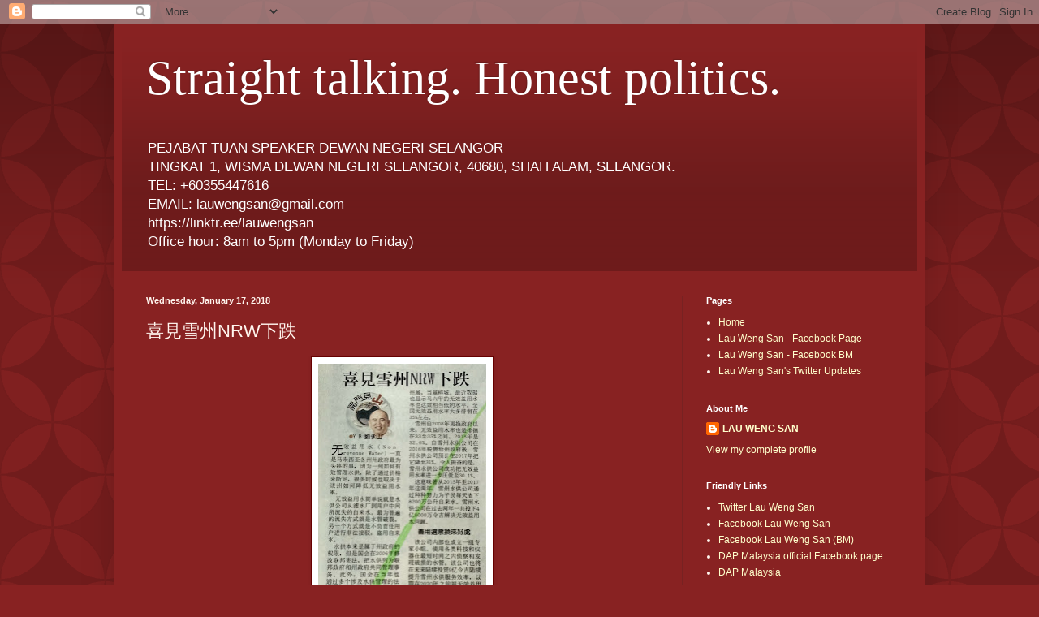

--- FILE ---
content_type: text/html; charset=utf-8
request_url: https://www.google.com/recaptcha/api2/aframe
body_size: 268
content:
<!DOCTYPE HTML><html><head><meta http-equiv="content-type" content="text/html; charset=UTF-8"></head><body><script nonce="3Y47heGVECi5_tynDjzIlA">/** Anti-fraud and anti-abuse applications only. See google.com/recaptcha */ try{var clients={'sodar':'https://pagead2.googlesyndication.com/pagead/sodar?'};window.addEventListener("message",function(a){try{if(a.source===window.parent){var b=JSON.parse(a.data);var c=clients[b['id']];if(c){var d=document.createElement('img');d.src=c+b['params']+'&rc='+(localStorage.getItem("rc::a")?sessionStorage.getItem("rc::b"):"");window.document.body.appendChild(d);sessionStorage.setItem("rc::e",parseInt(sessionStorage.getItem("rc::e")||0)+1);localStorage.setItem("rc::h",'1769911233464');}}}catch(b){}});window.parent.postMessage("_grecaptcha_ready", "*");}catch(b){}</script></body></html>